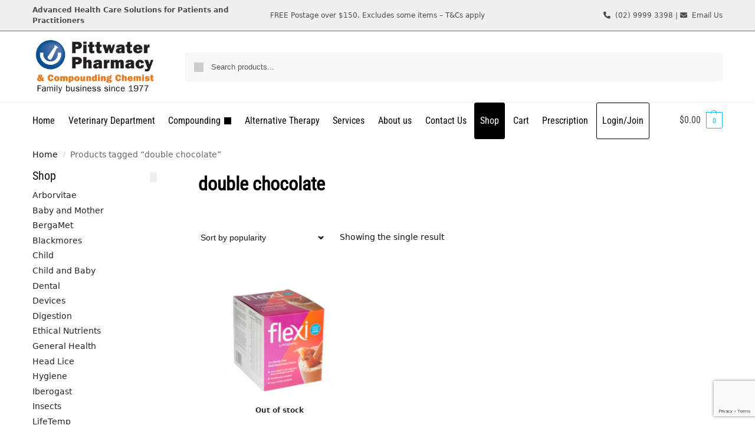

--- FILE ---
content_type: text/html; charset=utf-8
request_url: https://www.google.com/recaptcha/api2/anchor?ar=1&k=6Ld19YAUAAAAAG8RxyJKOOvMTS6mEyODNEaEkGy5&co=aHR0cHM6Ly93d3cucGl0dHdhdGVycGhhcm1hY3kuY29tLmF1OjQ0Mw..&hl=en&v=jdMmXeCQEkPbnFDy9T04NbgJ&size=invisible&anchor-ms=20000&execute-ms=15000&cb=pzvjviuordd1
body_size: 46731
content:
<!DOCTYPE HTML><html dir="ltr" lang="en"><head><meta http-equiv="Content-Type" content="text/html; charset=UTF-8">
<meta http-equiv="X-UA-Compatible" content="IE=edge">
<title>reCAPTCHA</title>
<style type="text/css">
/* cyrillic-ext */
@font-face {
  font-family: 'Roboto';
  font-style: normal;
  font-weight: 400;
  font-stretch: 100%;
  src: url(//fonts.gstatic.com/s/roboto/v48/KFO7CnqEu92Fr1ME7kSn66aGLdTylUAMa3GUBHMdazTgWw.woff2) format('woff2');
  unicode-range: U+0460-052F, U+1C80-1C8A, U+20B4, U+2DE0-2DFF, U+A640-A69F, U+FE2E-FE2F;
}
/* cyrillic */
@font-face {
  font-family: 'Roboto';
  font-style: normal;
  font-weight: 400;
  font-stretch: 100%;
  src: url(//fonts.gstatic.com/s/roboto/v48/KFO7CnqEu92Fr1ME7kSn66aGLdTylUAMa3iUBHMdazTgWw.woff2) format('woff2');
  unicode-range: U+0301, U+0400-045F, U+0490-0491, U+04B0-04B1, U+2116;
}
/* greek-ext */
@font-face {
  font-family: 'Roboto';
  font-style: normal;
  font-weight: 400;
  font-stretch: 100%;
  src: url(//fonts.gstatic.com/s/roboto/v48/KFO7CnqEu92Fr1ME7kSn66aGLdTylUAMa3CUBHMdazTgWw.woff2) format('woff2');
  unicode-range: U+1F00-1FFF;
}
/* greek */
@font-face {
  font-family: 'Roboto';
  font-style: normal;
  font-weight: 400;
  font-stretch: 100%;
  src: url(//fonts.gstatic.com/s/roboto/v48/KFO7CnqEu92Fr1ME7kSn66aGLdTylUAMa3-UBHMdazTgWw.woff2) format('woff2');
  unicode-range: U+0370-0377, U+037A-037F, U+0384-038A, U+038C, U+038E-03A1, U+03A3-03FF;
}
/* math */
@font-face {
  font-family: 'Roboto';
  font-style: normal;
  font-weight: 400;
  font-stretch: 100%;
  src: url(//fonts.gstatic.com/s/roboto/v48/KFO7CnqEu92Fr1ME7kSn66aGLdTylUAMawCUBHMdazTgWw.woff2) format('woff2');
  unicode-range: U+0302-0303, U+0305, U+0307-0308, U+0310, U+0312, U+0315, U+031A, U+0326-0327, U+032C, U+032F-0330, U+0332-0333, U+0338, U+033A, U+0346, U+034D, U+0391-03A1, U+03A3-03A9, U+03B1-03C9, U+03D1, U+03D5-03D6, U+03F0-03F1, U+03F4-03F5, U+2016-2017, U+2034-2038, U+203C, U+2040, U+2043, U+2047, U+2050, U+2057, U+205F, U+2070-2071, U+2074-208E, U+2090-209C, U+20D0-20DC, U+20E1, U+20E5-20EF, U+2100-2112, U+2114-2115, U+2117-2121, U+2123-214F, U+2190, U+2192, U+2194-21AE, U+21B0-21E5, U+21F1-21F2, U+21F4-2211, U+2213-2214, U+2216-22FF, U+2308-230B, U+2310, U+2319, U+231C-2321, U+2336-237A, U+237C, U+2395, U+239B-23B7, U+23D0, U+23DC-23E1, U+2474-2475, U+25AF, U+25B3, U+25B7, U+25BD, U+25C1, U+25CA, U+25CC, U+25FB, U+266D-266F, U+27C0-27FF, U+2900-2AFF, U+2B0E-2B11, U+2B30-2B4C, U+2BFE, U+3030, U+FF5B, U+FF5D, U+1D400-1D7FF, U+1EE00-1EEFF;
}
/* symbols */
@font-face {
  font-family: 'Roboto';
  font-style: normal;
  font-weight: 400;
  font-stretch: 100%;
  src: url(//fonts.gstatic.com/s/roboto/v48/KFO7CnqEu92Fr1ME7kSn66aGLdTylUAMaxKUBHMdazTgWw.woff2) format('woff2');
  unicode-range: U+0001-000C, U+000E-001F, U+007F-009F, U+20DD-20E0, U+20E2-20E4, U+2150-218F, U+2190, U+2192, U+2194-2199, U+21AF, U+21E6-21F0, U+21F3, U+2218-2219, U+2299, U+22C4-22C6, U+2300-243F, U+2440-244A, U+2460-24FF, U+25A0-27BF, U+2800-28FF, U+2921-2922, U+2981, U+29BF, U+29EB, U+2B00-2BFF, U+4DC0-4DFF, U+FFF9-FFFB, U+10140-1018E, U+10190-1019C, U+101A0, U+101D0-101FD, U+102E0-102FB, U+10E60-10E7E, U+1D2C0-1D2D3, U+1D2E0-1D37F, U+1F000-1F0FF, U+1F100-1F1AD, U+1F1E6-1F1FF, U+1F30D-1F30F, U+1F315, U+1F31C, U+1F31E, U+1F320-1F32C, U+1F336, U+1F378, U+1F37D, U+1F382, U+1F393-1F39F, U+1F3A7-1F3A8, U+1F3AC-1F3AF, U+1F3C2, U+1F3C4-1F3C6, U+1F3CA-1F3CE, U+1F3D4-1F3E0, U+1F3ED, U+1F3F1-1F3F3, U+1F3F5-1F3F7, U+1F408, U+1F415, U+1F41F, U+1F426, U+1F43F, U+1F441-1F442, U+1F444, U+1F446-1F449, U+1F44C-1F44E, U+1F453, U+1F46A, U+1F47D, U+1F4A3, U+1F4B0, U+1F4B3, U+1F4B9, U+1F4BB, U+1F4BF, U+1F4C8-1F4CB, U+1F4D6, U+1F4DA, U+1F4DF, U+1F4E3-1F4E6, U+1F4EA-1F4ED, U+1F4F7, U+1F4F9-1F4FB, U+1F4FD-1F4FE, U+1F503, U+1F507-1F50B, U+1F50D, U+1F512-1F513, U+1F53E-1F54A, U+1F54F-1F5FA, U+1F610, U+1F650-1F67F, U+1F687, U+1F68D, U+1F691, U+1F694, U+1F698, U+1F6AD, U+1F6B2, U+1F6B9-1F6BA, U+1F6BC, U+1F6C6-1F6CF, U+1F6D3-1F6D7, U+1F6E0-1F6EA, U+1F6F0-1F6F3, U+1F6F7-1F6FC, U+1F700-1F7FF, U+1F800-1F80B, U+1F810-1F847, U+1F850-1F859, U+1F860-1F887, U+1F890-1F8AD, U+1F8B0-1F8BB, U+1F8C0-1F8C1, U+1F900-1F90B, U+1F93B, U+1F946, U+1F984, U+1F996, U+1F9E9, U+1FA00-1FA6F, U+1FA70-1FA7C, U+1FA80-1FA89, U+1FA8F-1FAC6, U+1FACE-1FADC, U+1FADF-1FAE9, U+1FAF0-1FAF8, U+1FB00-1FBFF;
}
/* vietnamese */
@font-face {
  font-family: 'Roboto';
  font-style: normal;
  font-weight: 400;
  font-stretch: 100%;
  src: url(//fonts.gstatic.com/s/roboto/v48/KFO7CnqEu92Fr1ME7kSn66aGLdTylUAMa3OUBHMdazTgWw.woff2) format('woff2');
  unicode-range: U+0102-0103, U+0110-0111, U+0128-0129, U+0168-0169, U+01A0-01A1, U+01AF-01B0, U+0300-0301, U+0303-0304, U+0308-0309, U+0323, U+0329, U+1EA0-1EF9, U+20AB;
}
/* latin-ext */
@font-face {
  font-family: 'Roboto';
  font-style: normal;
  font-weight: 400;
  font-stretch: 100%;
  src: url(//fonts.gstatic.com/s/roboto/v48/KFO7CnqEu92Fr1ME7kSn66aGLdTylUAMa3KUBHMdazTgWw.woff2) format('woff2');
  unicode-range: U+0100-02BA, U+02BD-02C5, U+02C7-02CC, U+02CE-02D7, U+02DD-02FF, U+0304, U+0308, U+0329, U+1D00-1DBF, U+1E00-1E9F, U+1EF2-1EFF, U+2020, U+20A0-20AB, U+20AD-20C0, U+2113, U+2C60-2C7F, U+A720-A7FF;
}
/* latin */
@font-face {
  font-family: 'Roboto';
  font-style: normal;
  font-weight: 400;
  font-stretch: 100%;
  src: url(//fonts.gstatic.com/s/roboto/v48/KFO7CnqEu92Fr1ME7kSn66aGLdTylUAMa3yUBHMdazQ.woff2) format('woff2');
  unicode-range: U+0000-00FF, U+0131, U+0152-0153, U+02BB-02BC, U+02C6, U+02DA, U+02DC, U+0304, U+0308, U+0329, U+2000-206F, U+20AC, U+2122, U+2191, U+2193, U+2212, U+2215, U+FEFF, U+FFFD;
}
/* cyrillic-ext */
@font-face {
  font-family: 'Roboto';
  font-style: normal;
  font-weight: 500;
  font-stretch: 100%;
  src: url(//fonts.gstatic.com/s/roboto/v48/KFO7CnqEu92Fr1ME7kSn66aGLdTylUAMa3GUBHMdazTgWw.woff2) format('woff2');
  unicode-range: U+0460-052F, U+1C80-1C8A, U+20B4, U+2DE0-2DFF, U+A640-A69F, U+FE2E-FE2F;
}
/* cyrillic */
@font-face {
  font-family: 'Roboto';
  font-style: normal;
  font-weight: 500;
  font-stretch: 100%;
  src: url(//fonts.gstatic.com/s/roboto/v48/KFO7CnqEu92Fr1ME7kSn66aGLdTylUAMa3iUBHMdazTgWw.woff2) format('woff2');
  unicode-range: U+0301, U+0400-045F, U+0490-0491, U+04B0-04B1, U+2116;
}
/* greek-ext */
@font-face {
  font-family: 'Roboto';
  font-style: normal;
  font-weight: 500;
  font-stretch: 100%;
  src: url(//fonts.gstatic.com/s/roboto/v48/KFO7CnqEu92Fr1ME7kSn66aGLdTylUAMa3CUBHMdazTgWw.woff2) format('woff2');
  unicode-range: U+1F00-1FFF;
}
/* greek */
@font-face {
  font-family: 'Roboto';
  font-style: normal;
  font-weight: 500;
  font-stretch: 100%;
  src: url(//fonts.gstatic.com/s/roboto/v48/KFO7CnqEu92Fr1ME7kSn66aGLdTylUAMa3-UBHMdazTgWw.woff2) format('woff2');
  unicode-range: U+0370-0377, U+037A-037F, U+0384-038A, U+038C, U+038E-03A1, U+03A3-03FF;
}
/* math */
@font-face {
  font-family: 'Roboto';
  font-style: normal;
  font-weight: 500;
  font-stretch: 100%;
  src: url(//fonts.gstatic.com/s/roboto/v48/KFO7CnqEu92Fr1ME7kSn66aGLdTylUAMawCUBHMdazTgWw.woff2) format('woff2');
  unicode-range: U+0302-0303, U+0305, U+0307-0308, U+0310, U+0312, U+0315, U+031A, U+0326-0327, U+032C, U+032F-0330, U+0332-0333, U+0338, U+033A, U+0346, U+034D, U+0391-03A1, U+03A3-03A9, U+03B1-03C9, U+03D1, U+03D5-03D6, U+03F0-03F1, U+03F4-03F5, U+2016-2017, U+2034-2038, U+203C, U+2040, U+2043, U+2047, U+2050, U+2057, U+205F, U+2070-2071, U+2074-208E, U+2090-209C, U+20D0-20DC, U+20E1, U+20E5-20EF, U+2100-2112, U+2114-2115, U+2117-2121, U+2123-214F, U+2190, U+2192, U+2194-21AE, U+21B0-21E5, U+21F1-21F2, U+21F4-2211, U+2213-2214, U+2216-22FF, U+2308-230B, U+2310, U+2319, U+231C-2321, U+2336-237A, U+237C, U+2395, U+239B-23B7, U+23D0, U+23DC-23E1, U+2474-2475, U+25AF, U+25B3, U+25B7, U+25BD, U+25C1, U+25CA, U+25CC, U+25FB, U+266D-266F, U+27C0-27FF, U+2900-2AFF, U+2B0E-2B11, U+2B30-2B4C, U+2BFE, U+3030, U+FF5B, U+FF5D, U+1D400-1D7FF, U+1EE00-1EEFF;
}
/* symbols */
@font-face {
  font-family: 'Roboto';
  font-style: normal;
  font-weight: 500;
  font-stretch: 100%;
  src: url(//fonts.gstatic.com/s/roboto/v48/KFO7CnqEu92Fr1ME7kSn66aGLdTylUAMaxKUBHMdazTgWw.woff2) format('woff2');
  unicode-range: U+0001-000C, U+000E-001F, U+007F-009F, U+20DD-20E0, U+20E2-20E4, U+2150-218F, U+2190, U+2192, U+2194-2199, U+21AF, U+21E6-21F0, U+21F3, U+2218-2219, U+2299, U+22C4-22C6, U+2300-243F, U+2440-244A, U+2460-24FF, U+25A0-27BF, U+2800-28FF, U+2921-2922, U+2981, U+29BF, U+29EB, U+2B00-2BFF, U+4DC0-4DFF, U+FFF9-FFFB, U+10140-1018E, U+10190-1019C, U+101A0, U+101D0-101FD, U+102E0-102FB, U+10E60-10E7E, U+1D2C0-1D2D3, U+1D2E0-1D37F, U+1F000-1F0FF, U+1F100-1F1AD, U+1F1E6-1F1FF, U+1F30D-1F30F, U+1F315, U+1F31C, U+1F31E, U+1F320-1F32C, U+1F336, U+1F378, U+1F37D, U+1F382, U+1F393-1F39F, U+1F3A7-1F3A8, U+1F3AC-1F3AF, U+1F3C2, U+1F3C4-1F3C6, U+1F3CA-1F3CE, U+1F3D4-1F3E0, U+1F3ED, U+1F3F1-1F3F3, U+1F3F5-1F3F7, U+1F408, U+1F415, U+1F41F, U+1F426, U+1F43F, U+1F441-1F442, U+1F444, U+1F446-1F449, U+1F44C-1F44E, U+1F453, U+1F46A, U+1F47D, U+1F4A3, U+1F4B0, U+1F4B3, U+1F4B9, U+1F4BB, U+1F4BF, U+1F4C8-1F4CB, U+1F4D6, U+1F4DA, U+1F4DF, U+1F4E3-1F4E6, U+1F4EA-1F4ED, U+1F4F7, U+1F4F9-1F4FB, U+1F4FD-1F4FE, U+1F503, U+1F507-1F50B, U+1F50D, U+1F512-1F513, U+1F53E-1F54A, U+1F54F-1F5FA, U+1F610, U+1F650-1F67F, U+1F687, U+1F68D, U+1F691, U+1F694, U+1F698, U+1F6AD, U+1F6B2, U+1F6B9-1F6BA, U+1F6BC, U+1F6C6-1F6CF, U+1F6D3-1F6D7, U+1F6E0-1F6EA, U+1F6F0-1F6F3, U+1F6F7-1F6FC, U+1F700-1F7FF, U+1F800-1F80B, U+1F810-1F847, U+1F850-1F859, U+1F860-1F887, U+1F890-1F8AD, U+1F8B0-1F8BB, U+1F8C0-1F8C1, U+1F900-1F90B, U+1F93B, U+1F946, U+1F984, U+1F996, U+1F9E9, U+1FA00-1FA6F, U+1FA70-1FA7C, U+1FA80-1FA89, U+1FA8F-1FAC6, U+1FACE-1FADC, U+1FADF-1FAE9, U+1FAF0-1FAF8, U+1FB00-1FBFF;
}
/* vietnamese */
@font-face {
  font-family: 'Roboto';
  font-style: normal;
  font-weight: 500;
  font-stretch: 100%;
  src: url(//fonts.gstatic.com/s/roboto/v48/KFO7CnqEu92Fr1ME7kSn66aGLdTylUAMa3OUBHMdazTgWw.woff2) format('woff2');
  unicode-range: U+0102-0103, U+0110-0111, U+0128-0129, U+0168-0169, U+01A0-01A1, U+01AF-01B0, U+0300-0301, U+0303-0304, U+0308-0309, U+0323, U+0329, U+1EA0-1EF9, U+20AB;
}
/* latin-ext */
@font-face {
  font-family: 'Roboto';
  font-style: normal;
  font-weight: 500;
  font-stretch: 100%;
  src: url(//fonts.gstatic.com/s/roboto/v48/KFO7CnqEu92Fr1ME7kSn66aGLdTylUAMa3KUBHMdazTgWw.woff2) format('woff2');
  unicode-range: U+0100-02BA, U+02BD-02C5, U+02C7-02CC, U+02CE-02D7, U+02DD-02FF, U+0304, U+0308, U+0329, U+1D00-1DBF, U+1E00-1E9F, U+1EF2-1EFF, U+2020, U+20A0-20AB, U+20AD-20C0, U+2113, U+2C60-2C7F, U+A720-A7FF;
}
/* latin */
@font-face {
  font-family: 'Roboto';
  font-style: normal;
  font-weight: 500;
  font-stretch: 100%;
  src: url(//fonts.gstatic.com/s/roboto/v48/KFO7CnqEu92Fr1ME7kSn66aGLdTylUAMa3yUBHMdazQ.woff2) format('woff2');
  unicode-range: U+0000-00FF, U+0131, U+0152-0153, U+02BB-02BC, U+02C6, U+02DA, U+02DC, U+0304, U+0308, U+0329, U+2000-206F, U+20AC, U+2122, U+2191, U+2193, U+2212, U+2215, U+FEFF, U+FFFD;
}
/* cyrillic-ext */
@font-face {
  font-family: 'Roboto';
  font-style: normal;
  font-weight: 900;
  font-stretch: 100%;
  src: url(//fonts.gstatic.com/s/roboto/v48/KFO7CnqEu92Fr1ME7kSn66aGLdTylUAMa3GUBHMdazTgWw.woff2) format('woff2');
  unicode-range: U+0460-052F, U+1C80-1C8A, U+20B4, U+2DE0-2DFF, U+A640-A69F, U+FE2E-FE2F;
}
/* cyrillic */
@font-face {
  font-family: 'Roboto';
  font-style: normal;
  font-weight: 900;
  font-stretch: 100%;
  src: url(//fonts.gstatic.com/s/roboto/v48/KFO7CnqEu92Fr1ME7kSn66aGLdTylUAMa3iUBHMdazTgWw.woff2) format('woff2');
  unicode-range: U+0301, U+0400-045F, U+0490-0491, U+04B0-04B1, U+2116;
}
/* greek-ext */
@font-face {
  font-family: 'Roboto';
  font-style: normal;
  font-weight: 900;
  font-stretch: 100%;
  src: url(//fonts.gstatic.com/s/roboto/v48/KFO7CnqEu92Fr1ME7kSn66aGLdTylUAMa3CUBHMdazTgWw.woff2) format('woff2');
  unicode-range: U+1F00-1FFF;
}
/* greek */
@font-face {
  font-family: 'Roboto';
  font-style: normal;
  font-weight: 900;
  font-stretch: 100%;
  src: url(//fonts.gstatic.com/s/roboto/v48/KFO7CnqEu92Fr1ME7kSn66aGLdTylUAMa3-UBHMdazTgWw.woff2) format('woff2');
  unicode-range: U+0370-0377, U+037A-037F, U+0384-038A, U+038C, U+038E-03A1, U+03A3-03FF;
}
/* math */
@font-face {
  font-family: 'Roboto';
  font-style: normal;
  font-weight: 900;
  font-stretch: 100%;
  src: url(//fonts.gstatic.com/s/roboto/v48/KFO7CnqEu92Fr1ME7kSn66aGLdTylUAMawCUBHMdazTgWw.woff2) format('woff2');
  unicode-range: U+0302-0303, U+0305, U+0307-0308, U+0310, U+0312, U+0315, U+031A, U+0326-0327, U+032C, U+032F-0330, U+0332-0333, U+0338, U+033A, U+0346, U+034D, U+0391-03A1, U+03A3-03A9, U+03B1-03C9, U+03D1, U+03D5-03D6, U+03F0-03F1, U+03F4-03F5, U+2016-2017, U+2034-2038, U+203C, U+2040, U+2043, U+2047, U+2050, U+2057, U+205F, U+2070-2071, U+2074-208E, U+2090-209C, U+20D0-20DC, U+20E1, U+20E5-20EF, U+2100-2112, U+2114-2115, U+2117-2121, U+2123-214F, U+2190, U+2192, U+2194-21AE, U+21B0-21E5, U+21F1-21F2, U+21F4-2211, U+2213-2214, U+2216-22FF, U+2308-230B, U+2310, U+2319, U+231C-2321, U+2336-237A, U+237C, U+2395, U+239B-23B7, U+23D0, U+23DC-23E1, U+2474-2475, U+25AF, U+25B3, U+25B7, U+25BD, U+25C1, U+25CA, U+25CC, U+25FB, U+266D-266F, U+27C0-27FF, U+2900-2AFF, U+2B0E-2B11, U+2B30-2B4C, U+2BFE, U+3030, U+FF5B, U+FF5D, U+1D400-1D7FF, U+1EE00-1EEFF;
}
/* symbols */
@font-face {
  font-family: 'Roboto';
  font-style: normal;
  font-weight: 900;
  font-stretch: 100%;
  src: url(//fonts.gstatic.com/s/roboto/v48/KFO7CnqEu92Fr1ME7kSn66aGLdTylUAMaxKUBHMdazTgWw.woff2) format('woff2');
  unicode-range: U+0001-000C, U+000E-001F, U+007F-009F, U+20DD-20E0, U+20E2-20E4, U+2150-218F, U+2190, U+2192, U+2194-2199, U+21AF, U+21E6-21F0, U+21F3, U+2218-2219, U+2299, U+22C4-22C6, U+2300-243F, U+2440-244A, U+2460-24FF, U+25A0-27BF, U+2800-28FF, U+2921-2922, U+2981, U+29BF, U+29EB, U+2B00-2BFF, U+4DC0-4DFF, U+FFF9-FFFB, U+10140-1018E, U+10190-1019C, U+101A0, U+101D0-101FD, U+102E0-102FB, U+10E60-10E7E, U+1D2C0-1D2D3, U+1D2E0-1D37F, U+1F000-1F0FF, U+1F100-1F1AD, U+1F1E6-1F1FF, U+1F30D-1F30F, U+1F315, U+1F31C, U+1F31E, U+1F320-1F32C, U+1F336, U+1F378, U+1F37D, U+1F382, U+1F393-1F39F, U+1F3A7-1F3A8, U+1F3AC-1F3AF, U+1F3C2, U+1F3C4-1F3C6, U+1F3CA-1F3CE, U+1F3D4-1F3E0, U+1F3ED, U+1F3F1-1F3F3, U+1F3F5-1F3F7, U+1F408, U+1F415, U+1F41F, U+1F426, U+1F43F, U+1F441-1F442, U+1F444, U+1F446-1F449, U+1F44C-1F44E, U+1F453, U+1F46A, U+1F47D, U+1F4A3, U+1F4B0, U+1F4B3, U+1F4B9, U+1F4BB, U+1F4BF, U+1F4C8-1F4CB, U+1F4D6, U+1F4DA, U+1F4DF, U+1F4E3-1F4E6, U+1F4EA-1F4ED, U+1F4F7, U+1F4F9-1F4FB, U+1F4FD-1F4FE, U+1F503, U+1F507-1F50B, U+1F50D, U+1F512-1F513, U+1F53E-1F54A, U+1F54F-1F5FA, U+1F610, U+1F650-1F67F, U+1F687, U+1F68D, U+1F691, U+1F694, U+1F698, U+1F6AD, U+1F6B2, U+1F6B9-1F6BA, U+1F6BC, U+1F6C6-1F6CF, U+1F6D3-1F6D7, U+1F6E0-1F6EA, U+1F6F0-1F6F3, U+1F6F7-1F6FC, U+1F700-1F7FF, U+1F800-1F80B, U+1F810-1F847, U+1F850-1F859, U+1F860-1F887, U+1F890-1F8AD, U+1F8B0-1F8BB, U+1F8C0-1F8C1, U+1F900-1F90B, U+1F93B, U+1F946, U+1F984, U+1F996, U+1F9E9, U+1FA00-1FA6F, U+1FA70-1FA7C, U+1FA80-1FA89, U+1FA8F-1FAC6, U+1FACE-1FADC, U+1FADF-1FAE9, U+1FAF0-1FAF8, U+1FB00-1FBFF;
}
/* vietnamese */
@font-face {
  font-family: 'Roboto';
  font-style: normal;
  font-weight: 900;
  font-stretch: 100%;
  src: url(//fonts.gstatic.com/s/roboto/v48/KFO7CnqEu92Fr1ME7kSn66aGLdTylUAMa3OUBHMdazTgWw.woff2) format('woff2');
  unicode-range: U+0102-0103, U+0110-0111, U+0128-0129, U+0168-0169, U+01A0-01A1, U+01AF-01B0, U+0300-0301, U+0303-0304, U+0308-0309, U+0323, U+0329, U+1EA0-1EF9, U+20AB;
}
/* latin-ext */
@font-face {
  font-family: 'Roboto';
  font-style: normal;
  font-weight: 900;
  font-stretch: 100%;
  src: url(//fonts.gstatic.com/s/roboto/v48/KFO7CnqEu92Fr1ME7kSn66aGLdTylUAMa3KUBHMdazTgWw.woff2) format('woff2');
  unicode-range: U+0100-02BA, U+02BD-02C5, U+02C7-02CC, U+02CE-02D7, U+02DD-02FF, U+0304, U+0308, U+0329, U+1D00-1DBF, U+1E00-1E9F, U+1EF2-1EFF, U+2020, U+20A0-20AB, U+20AD-20C0, U+2113, U+2C60-2C7F, U+A720-A7FF;
}
/* latin */
@font-face {
  font-family: 'Roboto';
  font-style: normal;
  font-weight: 900;
  font-stretch: 100%;
  src: url(//fonts.gstatic.com/s/roboto/v48/KFO7CnqEu92Fr1ME7kSn66aGLdTylUAMa3yUBHMdazQ.woff2) format('woff2');
  unicode-range: U+0000-00FF, U+0131, U+0152-0153, U+02BB-02BC, U+02C6, U+02DA, U+02DC, U+0304, U+0308, U+0329, U+2000-206F, U+20AC, U+2122, U+2191, U+2193, U+2212, U+2215, U+FEFF, U+FFFD;
}

</style>
<link rel="stylesheet" type="text/css" href="https://www.gstatic.com/recaptcha/releases/jdMmXeCQEkPbnFDy9T04NbgJ/styles__ltr.css">
<script nonce="XXFWC-2Ix7vqnxfS4ngrhQ" type="text/javascript">window['__recaptcha_api'] = 'https://www.google.com/recaptcha/api2/';</script>
<script type="text/javascript" src="https://www.gstatic.com/recaptcha/releases/jdMmXeCQEkPbnFDy9T04NbgJ/recaptcha__en.js" nonce="XXFWC-2Ix7vqnxfS4ngrhQ">
      
    </script></head>
<body><div id="rc-anchor-alert" class="rc-anchor-alert"></div>
<input type="hidden" id="recaptcha-token" value="[base64]">
<script type="text/javascript" nonce="XXFWC-2Ix7vqnxfS4ngrhQ">
      recaptcha.anchor.Main.init("[\x22ainput\x22,[\x22bgdata\x22,\x22\x22,\[base64]/[base64]/e2RvbmU6ZmFsc2UsdmFsdWU6ZVtIKytdfTp7ZG9uZTp0cnVlfX19LGkxPWZ1bmN0aW9uKGUsSCl7SC5ILmxlbmd0aD4xMDQ/[base64]/[base64]/[base64]/[base64]/[base64]/[base64]/[base64]/[base64]/[base64]/RXAoZS5QLGUpOlFVKHRydWUsOCxlKX0sRT1mdW5jdGlvbihlLEgsRixoLEssUCl7aWYoSC5oLmxlbmd0aCl7SC5CSD0oSC5vJiYiOlRRUjpUUVI6IigpLEYpLEgubz10cnVlO3RyeXtLPUguSigpLEguWj1LLEguTz0wLEgudT0wLEgudj1LLFA9T3AoRixIKSxlPWU/[base64]/[base64]/[base64]/[base64]\x22,\[base64]\\u003d\\u003d\x22,\x22woo/[base64]/CvcOjw6XCuDDDhsOFDsOyEsKDw50ccW0Rw7lhwpIGVRzDhmfCk1/DqiHCriDCmsKfNMOIw6sowo7DnkjDi8Kiwr15wp/DvsOcNEZWAMO/C8KewpcOwpQPw5YaJ1XDgyfDlsOSUDHCm8OgbUFyw6VjZ8KNw7Anw5hlZEQ2w5bDhx7Djj3Do8OVJ8O1HWjDlid8VMKiw7LDiMOjwojChitmBgDDuWDCmcOMw4/[base64]/CgUteJQLCgcOsfMKzKkJTwpJywoTCoMKJw4jDgiLCgsKTwonDsxtCG00RJmvCr1PDjsOow4N8woQQN8KNwoXCusOew5ssw5xfw54UwqRAwrxoN8O+GMKrPcOqTcKSw6YPDMOGWMO/wr3DgRbCuMOJA3/ChcOww5dAwoV+UUVoTSfDo19Two3Cl8OcZVMcwrPCgCPDuBgNfMKAd197XCsAO8KbUVdqBsOxMMOTUHjDn8OdYm/DiMK/wq9TZUXChMKIwqjDkW3Dk33DtE5Aw6fCrMKnBsOaV8KcVV3DpMOpYMOXwq3Ckz7CuT9/wpbCrsKcw7bCi3PDiT3DosOAG8K4G1JIDcKRw5XDkcKTwpspw4jDmsOsZsOJw7puwpwWUiHDlcKlw7UFTyNmwqMFHDDCjg3Cmy/[base64]/w7nDksOKRMOpL8OfBMKQwp/DukXDjj4nYD8swo/CucKse8Kmw7fChcK2ZmYpfWt9EsO+YX3DtMOJDkHCs2QzasKFwr3DpcOHw6NQIcKQO8Kqwr0mw5oFSQHCiMONw5bCpMKcfwwzwrB5w7/Cs8KSRMKIEMOHQcOcNMK+LHgow6EDRyMRMBzCv25fw7bDiglFwrtdBiRoQcOOCcOUwooZMcKEPDcFwpkAQ8OJw4UARsOlw41/woVuPBvDq8Ovw7tNB8KMw4JHa8OvaRDCsWzCpk3CtArCsB3DjgVhXsKlbcOWw6YvHDsgNcK7wq7Dsx4Pf8Otw41mKcK3L8OXwrI8wrw/woQFw57DjlLCtsKgfsOIS8KrRSHDtMO2wqEIGjHDrU5swpRMw4vDvW1Aw5E4QxRxbF/CkgMWAMOQC8K+w6tHcMOlw7vClsKcwrQqGybCu8KWw5jDvcKJRcKqJzhnLEsdwrEhw5cHw6I4wpjChBHChMK/w7YpwrRUWMOXOSHCli5OwprCjsOmwp/CoRLCkx88XcK2OsKoYMOkdcK9Kk3CjCceIzkeXmTDnDdCwpDCjMOIe8KlwrAsNcOcDsKJCsKZXHhEXSZvGSvDol4owrp7w4/[base64]/CvCEjSRfCuUrDn3E6w4c9w4/Dpw1AXl1GDcKyw5xqw55Ywocyw4LDkRXCjyHChMKcwonDpjIKTMKrwr3DujsDdsOLw67DoMKzw7XDhFjCl2ZybcONEMKHNcKvw5nDucK/IyxewoHCpsOcU10rGsK/KAfCsk4wwqhkB09UfsOHeGPDpmfCqcOEI8O3ZhLCq3IgTcKyVMKzw77Cm3BQVcO6wrfCusKiw5TDsDV1w61WCcO6w6gvHlfDtTtDOUdhw7ggwqE3R8O4GBdZa8K0XWzDqXQ5IMOywqwtw7TCn8Oka8Kyw73DnsKywrokEynCssKywq7CuyXCkioewoE4w611w5LDol/ChsOFIcKZw4IfNMK3S8KCwoM5BMOQw48dw7bClsKBw4/Cs3/Ch109aMOxw58kfB/CksKRVMOqbsOFWRsAKnfCm8KnVyAPesOVGcO0w5tYC1DDkHgrMjJZwr99w49gUsOiI8Ogw47DgBnChVRpVlTDthzDo8OlM8KdfUEEw44WIiTCuW89wqIaw5bCtMOramDDrnzDn8K0FcKaYMOHwr8/XcO+esKnfxXCuTBLJ8KRwpfDjDM+w7PDkcOsc8KeXsKKM1t9w7Fjw5Bsw4oFfSILZn3CvivClMOxOiwCwo/CjcOFwobCoTpow6Mcwo/CszLDkjcOwp3DvMO6CcOpZ8Kaw6l1BcKZwr0VwpvCjsKjdksnWsKpHcOjwp3Cklkkw6Vuwq3CoWjCn0lzdcO0w6Y/woZxMWbCpMK9SRvDpidZZsObT1zDvGHDqH3CggwRIsKoJ8Oww67DgcK7w4bCvcO/[base64]/Cv1ItFMKow5tFYGvCg8KxBGPCmcOKNH9hQTfDi1DCukVpw7pYeMKEU8Ohw7fClsOxCRTDocKawqjDisKTwoRow5lRMcOJwpzCusOAw53DtnPDosKmJgN0bU/Dt8OLwocICxA9wr7DlmV0YsKuw6NPZcKrR1LCrBHClHrDtlwUBRrDsMO1w65EMsKhCx7Cu8OhI2Nww43DiMKowo7Cm3rDhnpPw6QJdMK6Z8OxTCAzwrfCigXDoMO1cnjDjkNUwqXDmsKOwoQXAsOIZlrCsMKKdjPCq0dTBMOmIsKxw5HChMK/e8OdK8OlNCMqwrrCv8K8wqbDncKPCg3DpsK8w7JxNMKVw7zDsMKVw5tWNgTCjMKMUzMxTVfDh8OCw5HCq8KEQE80KMOKGcOQwpIPwpgUW0/DqMKpwpkmwpHDkUnCqW3Ct8KtRMKqbTdhB8OCwqojwrLDghLDmsOuOsO3RxLCiMKASMK+w7IIUy9cJl1wYMOvbGXCjMOHQMOfw5vDnsOqPMOxw75uwqjCgcKcw4o+w54aM8OzdjN4w6ofGMOow7NFwrQQwrXCnsKJwpbCli7DhMKiS8K6H3Z/KXR4WMOna8OIw7h7w7bDjcKmwr7Cm8KKw7bCvVNrQQkSATNgVzl4wp7CpcKeFsOPdzbCu0PDrsO1wrfCr1zDjMOswocoEkbDpFR/w5IDecO2wrgjwqVqG3TDmsOjL8OKwqZSQzVFw4vCrcKVBDHCmcK+w5XCnUnDgMKcOXwxwpFmw4ZYQsKVwqh9aAbCmBRYw5AGAcOUe2vDrWbCjWrCh1BcX8KSMsK7LMObPMOfNsO6w4UpNCltOj/ChcO+TRzDhcK0w4HDkzjChcOcw4FwGizDq3LClXl5w4sOKsKXB8OewrtjTW5AU8OCwpVVDsKSbzHDryPDohsuKR8HZsKcwoFPesK5wpkYw6hjw4HChA5/wrpeBT/Dl8KxLcOWCjbCohlDKxXDrW3CgcK/DMKMIGUCdUPCpsOuw5bDmXzCkjQWw7nCpAfCrsOOw7HDl8O/T8Ovw7fDpsK+VyE1OsKRwobDuV5Sw6bDolvCssOlK0PCtWpMWVE5w4TCsF3CuMK5woTCiTpxwooFw555wrAfaUDDiCzDgsKSw4XDvcKOQMK/Wn1ZZXLDpsKxA0bCum1QwrXCvlURwosrOAdVYBMPwpzDv8KaCTMKwq/[base64]/[base64]/Dqzc0ScKNMCHCn1ccFGsadsKVwpDDvcOUw7tZcQTChMOsECYOw49DIEbDkC3CjcKdTcOmH8O/[base64]/Dm33CiEPCnQZ9w5QeAglXGiLDmQZ3O8OXwphnw7zCmcOewpPCt2kdC8O3aMO7HVZSFsOLw6I6wrDCtBhUw61uw5J1w4XCuAUIegxmQ8OQwq/DiyTDpsKUwq7Cr3LCrSbDrx0swrbDgyMGwr7DjTk0bMOyGVUPOMKsU8KFDiDCqMKIHsOXwozDl8KcI08QwqsLMTUuwqVDw4LCo8KUwoPDki/[base64]/[base64]/Ey3CkA0vXcOcPsORw5rDtwQ5w5pBw5zCjRVuFcOAwo/[base64]/[base64]/DrFEzO8O+ccOMenkmOmnDpRMhRXDCthQnw5dbwovCj8OUZ8Ogwq7CgMKMw4/DpiV7acKCVUnCogA5w4PCvcKTWEYuf8KpwrY7w64CLSvDpcOuWcO8Tx3DvWjDnsKzw6FlDygfaFtJw5l+wrwrwpTDrcKZwp7CtkDCoVxxcMKowps/BkbDocOgwohgdxgew6NTecO4RlPDqCkzw4fDlizCv2llYVMUJD/DqxArwr7Dt8OtfSd9OMKHwpJOW8Kzw5bDvGYAOXQ2e8OLS8KIwpnDnMOJwokvwqvDugrDgMKzwq0nw59awrwFa0LDnnwNw6/CuEHDhcKoZcOnwqAHwrfCtMK/UMO5YsO9wo5jZxXCkRx1esOuUcOEFsO9wo4MDTLCnMK/fsOsw5PDkcOjwrsVKTRzw5TCtMKCA8OVwpcJRQDDoyTCrcOkQMOUDnwbw4fDpMKow6UnQsORwoBxbcOrw4hFeMKnw4lPZsKeZREDwrNCwprCkMKNwprDhMKnVsODw5vCkFBbwqbCtEvCo8KOZ8OgcsKfwrMGVcOjAMOSw5sWYMOWw7LDtsKiT2Qhw61/D8OAwrpJw49Jwr3DnwHCrGPCpsKSwp/Cm8KIwpPCgj3CrcKKw7vCk8OVa8Oce2gZKG5qK2DDpnELw5zDsFDCiMOMZA8zasKjaRfDnTfDiH3CrsO9GsKaNTbDncKxaCDCqMKAF8OvOxrCi1DDr1/Dpg9gL8KywqtGwrvCqMOsw7rDmWbCrERpNCBdMSp4CsK3OTx0w4rDusK/DTo9KsOvMzxowozDqcOOwplgw4zDvFLCpz/Dn8KrB3rDrHoKE2R5N1g9w7klw47Col7Cm8Oowq3CiA0OwqzCjnIQw7zCsBYhLCzDqmfDmcKBw7sxw4zClsOCw6TDrsK5w4ZVYQY8DsKBYnoYwoLCosOEaMOsKMKIR8K+wqnCunc4fMOlW8OOwodew4rDkxzDoS/DkMKAw4XDnl1/FsKUVWZVJEbCq8OawqAEw7XCj8KwLHXCtwgBH8Oww6FSw4ZuwqZCwqPDosKDSXfDncK+wpDCvG3DlMK+ccOjwrxGw5TDjVnClsKlAcK1RQRHMcKQwqfCiU9CY8KGZsKPwolDRcOQezFiFcOeP8KGw7/DgBofFmcQwqrDn8KfcgHCtMKGwqbCqQHCtWTDpzLCmgQ3wr/CmcKcw7rDhwkUG3Z0wpNyOMKCwrkVw67DiBTDjUnDjWpaEAbCo8K2w6zDncOXVwrCgUTChyTDqC/[base64]/CvMKxK17CtsKoXcO/[base64]/ChcOta8K/[base64]/[base64]/DpMKfwqpVZgjDq8OmGQvDiUxiZl5sJcOaFsKIcsOswonCvyXChcOfw7PDklNAIRxJw4DDn8KYKcO6ZsOlwodkw53CqsORccKNwo86woXDoBofAA5sw4PCr3wuEMKzw4xcwoLDjsOUMjN6DsKqNw3CgFzDvMOhKsK/IRXChcO8wrzDlDvCncKidDMjw7JpbTPCg2U9wph/[base64]/DssK1R8KmWMOUOVwzw45IwqAHK8Olwp/DkHfDjHldFsKyGMKmwqTClMKFwoPCrMOywqTDrcKkVsO1ZxsKKMK7cW7DicOIw5Q4aSwxD3TDnMOrw4jDnTNgw61Cw6tQTRvClsOrw7/ChsKIwrhKOMKdw7TDtHXDuMKrFjMDwqrCuGwFAsO4w6gJwqMNVMKLbghLRlNWw5ltwqbCgwYIw7DCjMKeFlHDjcKjw5jDuMOhwoDCusKzwr1swoMCw7rDpXcCw7HDi05Bw7/[base64]/CpXnCgsKSVMKgT8OOwo4BAsOJw4BdwrjDgcOkVU8+aMKsw717RcKvVEfDu8OhwpRCesKdw6XDnB3CtC1hwqRuwodVasOXNsOSZg3DpVA/f8KqwrrCjMKEwqnDoMKsw6HDrRPCtmjCvMKwwpnCpcKhw4jDgjHDi8K4SMOdYFzCisOtwqnDg8Kaw7rChcOSw64sS8OKwp9BYTA1wpIDwqouC8KEwq/[base64]/CpC7DjhHDkcK5EMOSwqpiwrzDnsOjw57CpUobdcKtHcO6w6rCnsORFANkAXnCiDQgw43DuU9+w5XCi2/Dp3B/w5xgC2PCmcOawrk1wrnDjEd6WMKrP8KSWsKSYRkfM8KDaMKAw6BhQQrDoULCjsKjayldfStJwp0QeMKZw5Bbw6zCt3ZZw4DDnADDosOyw6/CvDDDmhPCkDxdwqXCsBcwFcKJO1TCpxTDicKow6AlPTdaw6URBcO/L8KjOTxWaEbCmyTCncKqJsK/[base64]/DrcO8QGnDvV5CwqNuwrHDr8OQwoR2HmPDtcO2VRp8EyFowpzDqhBIw5vCm8OaTMO/PS9EwpVFRMKkw43CicO5wrnCpMOkQHp0BiJgeFIwwoPDm2hqRcOUwp4jwodMOcKNGMOlOsKIw43DhsKkMcKqwqTCs8Kyw7kbw4ozw7EAT8K0exBjwr7DvsOlwqzCn8OOwrTDt2zChVPDqMOWwqNkwo/CkMKTYsKPwqpeVcO2w5TCskA4LcKEwoonw7JFwrvDjMK6w6VKBMK7XMKawonDlQ3CuELDuV0jbgsiRHLCv8K0MMOrHCBgMEDCjgMuDxIEw6ImIGbDiiQMDh/[base64]/Cp8O5w79Yw4/ClsKeD1NobwNycsKdw7fDj0cfw6cTM2/Dr8K1RsO2CMK9eT9pwr/DvUNawpXCqWzCsMOYw68ZP8OEwohIOMKLRcKrwpwBw6LDusOWQQ/Cs8Kpw4vDu8Okw6bCocKoVxILw54dCyjDisKFw6TDu8OTw7jDmcOtwrPCv3DDgkZkw6/Do8KqJlZBNhfCkiYqwq7CtsK0wqnDjDXCo8Osw4ZDw7TCqMKUwoNRVsOEw5vCvBbDjWvDg1pXLUvChzdgagolwpdTX8OWbAledibDrMOhw6Qrw7xsw5jDuR3DpWfDosK/[base64]/CqyzCrXJwwqHDgUZMUcKjwobCmMKHwrJvw7NpwqXDtcORw6LDhsO+F8KfwozDm8Ocw69YbgjCn8O1w4DCg8KGd27Ds8OFw4bDu8OVPB/[base64]/DohtOJMKRw4V4wpXDm8O/w4DCrnxVw6zCvcKzw79swph7X8Osw4/[base64]/CiCVyTXfCt8O6wqPDgg/[base64]/[base64]/woPDjsKSw4jCgcKFw4ttwqfChcOSU8OwGsOMw45QwosQwpEqJG3Do8KOR8K1w44aw4VSwpEhCXJFw5xqwrV/[base64]/A8OowrJTwpJNwoDCjsOyTsOWPGXDgMO7BcOjwrjCixAGw5/[base64]/CkcOawoXCrjMZLMOnJizCiDg4w4VtX3dbwpjCn3RmwqrDo8Odw400A8OmwqHDgcK+C8OKwofDjMO1wp3Cqw/CnnZiR0zDncKECnRzwqHDuMKUwr9bwrrDi8OOwrbCrBJOUFUPwqsmwp7Csh4lw4A1w4gPw73DgcOfdMK9WMOqwrrCtcKBwqLCg35hw7bCicKMZAMZP8KWBjjDpxXCiDrCmsKiYcKzw5XDocOMTBHCisKGw7c/B8K3w4rClnjCp8KucVzDiXDCji/Di2nClcOiw7xRw7TCgA7CmlU5wpsGwpx0BcKGPMOqw7Jqwrpew6vCi3TDnVBIw7zDsR7Dj1nCiDUew4LDh8K4w6YGSgPDuTPClMOBw58kw5LDv8KLwojCk23CicOxwpLDrcOCw7MQLT7CpXbDpwMNG0PDvx4Vw5Ilw6vDmVfCv3/CmcKzwqXCoCQPwrTCscK3wpUjYcKpwrJNEU3DnlwAX8K4w5gww5XCrsORwqXDosOrBijDpMK+wqLCsU/DpsK4ZsKzw4bClsKgwprCqR47YcK+bmpJw6NbwrZ1wo0kw6xbw7vDhWIRCsO2w7BEw5lfdGIMwojDhT3DiMKJwovCkzvDv8Oyw6PDqsO2TXVDIVN7MksjHcOZw47Ch8K4w7N1CVUOAMKrwqEkbA/Ds1ZZPH/DlCQCagxzwoHDi8KTVm9Pw49zwp9XwqbDlR/Di8OMDT7Dr8O4w6JJwqQwwpcBw6/[base64]/w4HDlcKow6fDsSFWDnfChsOfVhx8VMKCCTrCv3TCuMOaVHTDsy4HewDDuTjCpMKFwobDn8KHAE7CnmI9wonDpCs0wofCksKAwoxNwozDsHZWc1DDgMOOw6dpNsOjwqnDnHDDjMOdUTDDv2NXwo/ClMKhwrsHwpA1G8K/MXBXV8KMwqI8b8OmUcObworDvcOpwrXDkghGfMKhT8KnDkLChk53wqsxwpUtRsO5wprCgiTDtT9EbcKiFsKow7kjSm4xH3oaU8Oew5zClnzDksO2wojCvy4LPwAwRDVLw7gMw5rCmXZ5wqnDkTXCtG3DgcOoAcO2NsKBwqIDQTzDhsK8NlfDh8O9wpbDkhLDikAVwq/CknMJwprDuTvDmsORw5RcwrvDo8Olw6IewrcPwqNzw4k5OsK0DMKEKU/DvcOnPFgMI8O5w4gsw4/Do07CmCVcwrzCi8O2wr5+I8KnJnjDsMOoDsOSQDbCnFvDo8OIQiFrWjvDrMOGSW3DgsOHw6DDsjPCoD3DrMKNwq0qCCQVLsOnTlN/[base64]/J1DDlMKobsOPR8OnWHhawpBgdMKxekMew7sowplCw5nDm8KCw4YkZQLDpMORwpfDvCtlPHxxbsKNBkfDv8Kvwo9CdMKlS0YaEMKrD8OZwps8X0c7DMKLcEjDnizCvsKow7vChsO3J8Orwrgkw5nDtsKGRjrCsMKxK8O0XyFZYcO+DDPCmxYEwqvDni/DjXrCmxDDhTTDkmkWwq/DjDLDkcOfGRwfDMKZwrhtw4APw7nDnwc9w71LL8KBe2zDq8KbNsO9TWzCqCvDvTMpMQwgIsOoNcOCw6c+w4FsGcO9w4TCkW0HM2DDvsK4w5BtLMOKEUPDtMOIwpPCpMKPwrJewrx9XVlvI3HCqS/[base64]/[base64]/ClcOnDFXCr3FvwqU/MQQXw47DncOqw6HCkMKEw7VAw5HCnCxEwoLClcOSw73Ci8O5aSBaXsOAVCXCk8K9bsOuPAvCiywtw4vCgsKNwpzDgcK4w4ErSsOBJGDDq8Ozw6YOw6jDlhPDksOvfcOGLcOta8KCQ2d7w5VEJ8OUNT7DhMONI2DCkmXCmANue8KDw4UQw41Dwplgw7t/w41Kw79FFn4Nwqxyw45la0DCr8KEJ8OMWcKqPsKtYMKFeUDDnhAhw59sIiHCp8OPECQUQsKkeRjCiMOYNsOEwo/[base64]/wpsEAiAuw4XCocKPGsOWw51sZBzDqcKAwowTw5FgfcKqw5zDp8OFwp/[base64]/[base64]/Cl8O1axsrFSzDo8KaMsKVZgzDgAEdGnLChSNQw7fCnC7ChcOIwrMpwoA8Z0pHV8Kjw7YNIkJYwoDCoigDw7LDpMOXeBVgwr99w7HDnMOJMMOOw4DDuEcNw6vDsMO4PHPCo8KQw4rCgDVFCw5xwo5VNsOPUg/CtXvDtsK8dsOZXsOiwpzClj/Cu8O2QsKwwr/Dp8OHCMO1wp1Cw57DrzECecKrwpYUHQXCvX/DicOYwqTDvcOww7VpwrjChmZhOcO3w5ZPwoxbw5hOwqrCmcKpI8KGwpvDisO+CldpaFnDpEZwVMKXw68/[base64]/DgMOLV15mw7NYw5DDqTROw4/ClRE+Wl/CshY8dcK2wp7DuGVlEsOISBMGNsOIGD0gw6TDksKxLDPDqMOIwq/DvVMQw5XDjsKww4k3w43CpMOEN8OpSAEuwp/Cqj/DqnYYwonClz9MwpTDhcKaV0g6b8OxKjtydCbDpMK5IsOZwp3DpsKmRFM6w5xoJsOeC8OkGMOVWsO4OcO2w7/DsMOGKCTCvzckwp/ChMKOV8Ofw5kjw6nDisOCCSZDTcOLwoDClcOedgQvY8OOwox3wqfDsEXCm8KgwoNmVMKVSsK6GcKDwpDCmMO/GEtTw5U+w4guwpjCgnrCtMKFNsOJwrvDkQAJwoA+woVHw4IBwo/[base64]/CpsONw6DCuMKDw6vDqMO/w5UXwpJIW8Oww4dMdTDDrMOAOcKTwpIIwrjCsX7Cj8K3w4PDmSrCs8KCZgphw5/DhDZQAgFjODMRXm8Hw6jDiwZsH8OdHMK1IQ5EbsKww4LCmnlaVjHDkSFbHl4RO1XDmlTDrljCoCTCs8KxL8OpU8OoIMK5OcKvfD0ubgB5KMOlDGAewqvCicK0TMKWwpZdw7s/w5fCnMOrwpowwonDoXzCucONKMK7wqsnPhNXPDjCuQcxDQzCh1zCu2YZwqgTw5nDshcRTcKoSsOzX8Kjw7TDuUs+N3vCi8OnwrU4w78Bwr3CncKcwodkcVckDsK9e8Kvwpl4wp1wwq8NF8KOwr0SwqhOwq0Nw7XDkMOwJcO7fTxow5nCocKPEcOzPAjCusK/wrrDlsK5w6d0cMKXwofCgBbDnMKvwo7CgMO3XMObwrzCs8O+L8KwwrTDpMOmdMOvwp9XPsOzwr/CjsOsSMO8CsO6PDHDj1Uvw5F8w4PCusKFBcKnwrHDs3BhwrHCucK7wrBWaHHCqsO3aMOyworChW3CrzUUwrcVwpIiw79hGRvCqj8owpvCtMKpRMKGFmLCs8OywqIRw5DDgTVJwpMlJRTCk2/[base64]/w5gbwr0mw63DpsOlJMOUw4fCocKyw64mV0HCksKIw4zCl8K6IgJ+w6DDh8K1H3PCiMOHwqDCvsOFw6XCrsKpw6A/w4bChcOSZMOqb8O/[base64]/DlsKGNcObw7HDk8KAJsKBwr1OMHfCm1/DuSHDlsOqwq9PCm3Cli/Cnwdxw49Dw6t1wrFZYEB4wowZE8O9w4ZbwpFSEWnCkcOYw6nDgsO+wqE+agPDmDdoGsOxZMOGw5QLwq/Dv8OwHcOkw6PDklDDrhHCvWjCuhLDoMKWV0DDgxpKPUnCn8OPworDpcK7wqvCksKNw5nDuz8DOwdXwqHCrAxERS8vKVstA8OVwq/Ci0EnwrXDmDtUwppeb8KQEMOqwqDCtMO4XwzCv8KzFloQwrzDv8OydR82w5B8YMOUwpDDksOnwr8sw65aw4HCv8K1EMO2AlgibsOywq4Tw7PDq8KcbcOYwpnDtUbDssOqT8KPUsK2w5Nbw5nCmxxCwpHDi8OiworCkQPCksOsNcKWGGgXJhUTJEB/[base64]/w4PDu8OYw7zCsDtwwqvDogLDtMK5w5TCvUsDw58bJ8Oow7nDkGIXwp7DtcKhw5VzwobDq0fDj1bDkEXCi8ODwqfDhhrDicOOXcOeQXXDjMK5a8KPOllQdsKyd8Ogw67DtsKaKMOfwofDq8KNZ8Oyw59iw7TDm8Kaw41cN2/Dk8O+w4dDG8OybSbCqsOxACnDsy9wZ8OlRWfDtBVLXcO0CMOuW8KUWikSYBcEw4HDql8kwqk4K8Ofw6fCuMODw5dww59JwpzCo8OoBMOYw4xANzLDocOKfcOrwok4w4A/[base64]/[base64]/DuRzCgcO7fsKeKEBbw5XDnGTCkGRywpvCu8O0BsOJBMONwrvDvcOdPEoTKh/[base64]/CpXBxTnTDu8O+w6rDiG/[base64]/[base64]/[base64]/DksOrwo3DgUZvwpbDiMKwPQI1e8OiNcO0w4TDkCrDvsOcwoDCisKHGMOwTcK8D8OLw5/CokrDoGRrwpvCsBhECBtLwpR6QXwhwqHCrEnDsMKiDsOaK8O/bsOBwoXCvsKmQsOTwoXCvcOYdsOCwq3Dh8KnKGfDhwnDlSTClAhZKzgWw5XDhRXClsOxw7/CmcK6wqZBHsKtwrk7MxRiw6pvw5Zmw6fDqUoKw5XCjhcVQsO/[base64]/CkMOPMMKIw5kwXcKdTMOGX0cwWxzDrgYcw7gkwpDClMOCA8OVMMObYVApSwDCh30YwpLCvzTDhCt4e3sZw6hocMK3w4d3dybCpcKDfcKUF8KeAsKFZFF+TjvConLDvcOOUsKeXcONwrbCnzLDisKZRjUWDxfCi8KhIA4mCDc8G8K9w6/Dqz3CimPDr0E6wqYywpvDv17CkxFCIsOsw5DDjBjDjcKSKG7CljNIw6vCncOzwqQ6wrAuecK8wpLDiMOADFl/[base64]/wrrDiMO/w4vCh1TCkMKMIMKTwpbCucKQYgrDnMK/wrrClzfDoV1Fwo3ClVokw5VNZjHCjcOEwpjDgUvCiWzCncKTwqNCw6EWw5tLwowowqbDtD8eH8ONZMOPw6PCvwhsw5h8wpMlJsOWwrXCiTnCr8KdGcOlS8KNwpzDlEjDrQlxwo3Cm8OMw5EGwqZ2w6/ClMO4RjvDr0d7DkzCiBXCgSvCuzUUfh/CtcKWBxNhwozCjEPDosOKBsKwE292fcOGGcKew77ClkrCpsKSPMOgw7vCgMKvw51ZJUfCpcKfw79Ow6XDtsOYCsKlRcK5worDi8OewrgaQ8K/[base64]/DuQBQw4MiE8KyRC9FbCXDtsO5RiPCu8OzwpxcwpA3w53CqMOnwrwfL8OJw4csfC7Dk8KQwrUswrsPWsOiwrdVDMKPwoTCpkjDrHfCg8Oqw5B7ImZ3w65aBMKpYnANwpkjSsKjwpfCqk9rKsKjXsK6ZMO4TsOYK3/Cj2XDlcOzS8KgDR9zw55kOCTDosKvwrgJf8KBdsKPw6vDvCXCj0/DtSJkK8KBNsKkwp/[base64]/w7DDhkI4WjAqw4HDiBYfSWzCpSoGw7TCmj8qUMKzR8K/[base64]/TTxSw5PChQXDmyzCq8OBwonDjg9Jw5owwoYbNsONw4XDnHxHwpIpGVc+w54pcsO2JBXDhx86w78Xw7fCvlJoHU9UwrIsEsOUE1xkKcKbccKiPylmw7jDtcK/wrknOU3Cqx7CoETDiXJaHDnCgjXCqMKQfsOHw6sfQjZVw6oaPSTCpC9nWQNSOhNFIh4IwpdZw4pSw7gvK8KeFMOPW0XCsA52PwjCosOzwofDscO0wqpmWMO7AQbCk2DDh1J9wqNSDsOyd3B0w4wqwo7DlMO3woVWKHkWw50raW/CjsK7UWtkbW19E1N/[base64]/Dqi5Nw6HDpFxSA3TDs1vDpsOsUkl4wrfCocO4w6Z1wovDsVHDm3PCqXPDoCIYLRPCqsKPw7FUdsKMFh92w4IUw6xuwoPDtAFVD8ODw4/[base64]/ClQbCizImZGzCg8OmwqfCtcORRlnChsKzbQ4oO1Y5w47Dj8KGRsK0cRzClMOkAVIdBwY9w4lKesKGwo/DhMO4woZmW8OOG28Kwp/ChhxEfsK1w7fDnWcuEC57wqvDh8OEGMOkw7rCvzlgG8KbXGTDrFTConY/w64wHcOWAcOvwrzChWTDm0cmT8OVwpRPM8Omwr3DgsOPwrsjCT4FwobCrMOZPRF3V2PCuRUFMcOwf8KYPmxSw73DuwjDuMKheMOOW8K/[base64]/wrIGw5sjPsOawoMFcB7ChsKVBcKReyLChcOhwo7DqhjCrsK6w5o8wpN+wrZ5w5/CsQkLIcKrXx1/DMKQw5NoWz47wpPCmC/CuGZHw5rDmxTDtRbDoxBTwqMkw7/[base64]/w4wUwofCrsKOwpFgRX1QKMKdwptgwo7DisK1HsOwfsKmw7TCksKefFAewp3DpMKVB8K9NMK/w6jCtcKZw7RzTmQcRsOxWh1vGVkhw4/CoMKvMmlqUWFvH8Kjwrpiw4JOw6FhwocPw6PCrUAeB8Opw6UGVsORwrDDnQAfw5zDjWjDpcOY\x22],null,[\x22conf\x22,null,\x226Ld19YAUAAAAAG8RxyJKOOvMTS6mEyODNEaEkGy5\x22,0,null,null,null,1,[21,125,63,73,95,87,41,43,42,83,102,105,109,121],[-439842,217],0,null,null,null,null,0,null,0,null,700,1,null,0,\[base64]/tzcYADoGZWF6dTZkEg4Iiv2INxgAOgVNZklJNBoZCAMSFR0U8JfjNw7/vqUGGcSdCRmc4owCGQ\\u003d\\u003d\x22,0,0,null,null,1,null,0,0],\x22https://www.pittwaterpharmacy.com.au:443\x22,null,[3,1,1],null,null,null,1,3600,[\x22https://www.google.com/intl/en/policies/privacy/\x22,\x22https://www.google.com/intl/en/policies/terms/\x22],\x22Wsw+cmVz2DAQkUtYZhpVl8yGm9uq5XCmhSwAGitlcVo\\u003d\x22,1,0,null,1,1765235017447,0,0,[63,178],null,[178,129,70,163,176],\x22RC-gNl_ncNR0OJzRg\x22,null,null,null,null,null,\x220dAFcWeA7cA8Fabfimri-4rgk56I1stXZZ2iNv2N9azOu-Owmi5Ubdrs9r4SOEbzSDRpcp06Jz5IdS1xD1wogeOd46dDT_2Hc0ow\x22,1765317817486]");
    </script></body></html>

--- FILE ---
content_type: text/css
request_url: https://www.pittwaterpharmacy.com.au/wp-content/themes/shoptimizer-child-theme/style.css?ver=1.2.2
body_size: 15
content:
/*
Theme Name: Shoptimizer Child Theme
Theme URI: 
Description: Child theme of Shoptimizer
Author: CommerceGurus
Author URI: 
Template: shoptimizer
Version: 1.2.2
License:         	GNU General Public License v2 or later
License URI:     	http://www.gnu.org/licenses/gpl-2.0.html
*/
.menu .nav-highlight > a {
  color: #fff !important;
	background-color: black;
}
.nav-highlight > a, .nav-highlight-ghost > a {
  border-radius: 3px;
	border: solid 1px black;
}